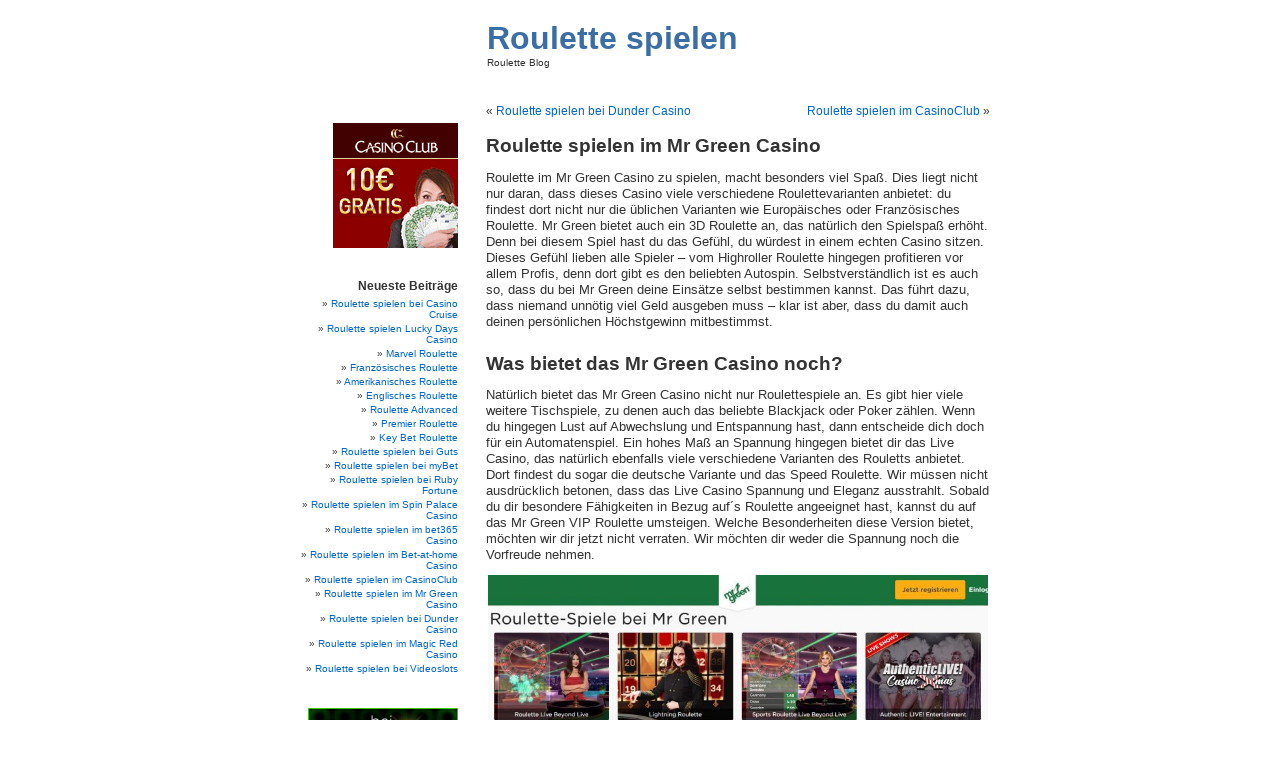

--- FILE ---
content_type: text/html; charset=UTF-8
request_url: http://www.roulette-spielen.at/roulette-spielen-im-mr-green-casino/
body_size: 8144
content:
<!DOCTYPE html PUBLIC "-//W3C//DTD XHTML 1.0 Transitional//EN" "http://www.w3.org/TR/xhtml1/DTD/xhtml1-transitional.dtd">
<html xmlns="http://www.w3.org/1999/xhtml" lang="de">
<head profile="http://gmpg.org/xfn/11">
<meta http-equiv="Content-Type" content="text/html; charset=UTF-8" />

<!-- Diese Seite wurde SEO-optimiert von wpSEO (http://www.wpseo.de) -->
<title>Roulette spielen im Mr Green Casino | Test &amp; Infos | Roulette-spielen.at</title>
<meta name="keywords" content="mr green casino, highroller, roulette, test, infos" />
<meta name="description" content="Der Roulette Anbieter Mr Green im Test: Spiele spannende Missionen, plündere Münzen und genieße Online Roulette wie in einer echten Spielbank. Alle Fakten, Tipps &amp; Infos zum Mr Green Casino hier nachlesen." />
<meta name="robots" content="index" />



<link rel="stylesheet" href="http://www.roulette-spielen.at/wp-content/themes/white-as-milk/style.css" type="text/css" media="screen" />

<link rel="alternate" type="application/rss+xml" title="Roulette spielen RSS Feed" href="http://www.roulette-spielen.at/feed/" />
<link rel="pingback" href="http://www.roulette-spielen.at/xmlrpc.php" />

<link rel='dns-prefetch' href='//s.w.org' />
<link rel="alternate" type="application/rss+xml" title="Roulette spielen &raquo; Roulette spielen im Mr Green Casino Kommentar-Feed" href="http://www.roulette-spielen.at/roulette-spielen-im-mr-green-casino/feed/" />
		<script type="text/javascript">
			window._wpemojiSettings = {"baseUrl":"https:\/\/s.w.org\/images\/core\/emoji\/13.1.0\/72x72\/","ext":".png","svgUrl":"https:\/\/s.w.org\/images\/core\/emoji\/13.1.0\/svg\/","svgExt":".svg","source":{"concatemoji":"http:\/\/www.roulette-spielen.at\/wp-includes\/js\/wp-emoji-release.min.js?ver=5.8.10"}};
			!function(e,a,t){var n,r,o,i=a.createElement("canvas"),p=i.getContext&&i.getContext("2d");function s(e,t){var a=String.fromCharCode;p.clearRect(0,0,i.width,i.height),p.fillText(a.apply(this,e),0,0);e=i.toDataURL();return p.clearRect(0,0,i.width,i.height),p.fillText(a.apply(this,t),0,0),e===i.toDataURL()}function c(e){var t=a.createElement("script");t.src=e,t.defer=t.type="text/javascript",a.getElementsByTagName("head")[0].appendChild(t)}for(o=Array("flag","emoji"),t.supports={everything:!0,everythingExceptFlag:!0},r=0;r<o.length;r++)t.supports[o[r]]=function(e){if(!p||!p.fillText)return!1;switch(p.textBaseline="top",p.font="600 32px Arial",e){case"flag":return s([127987,65039,8205,9895,65039],[127987,65039,8203,9895,65039])?!1:!s([55356,56826,55356,56819],[55356,56826,8203,55356,56819])&&!s([55356,57332,56128,56423,56128,56418,56128,56421,56128,56430,56128,56423,56128,56447],[55356,57332,8203,56128,56423,8203,56128,56418,8203,56128,56421,8203,56128,56430,8203,56128,56423,8203,56128,56447]);case"emoji":return!s([10084,65039,8205,55357,56613],[10084,65039,8203,55357,56613])}return!1}(o[r]),t.supports.everything=t.supports.everything&&t.supports[o[r]],"flag"!==o[r]&&(t.supports.everythingExceptFlag=t.supports.everythingExceptFlag&&t.supports[o[r]]);t.supports.everythingExceptFlag=t.supports.everythingExceptFlag&&!t.supports.flag,t.DOMReady=!1,t.readyCallback=function(){t.DOMReady=!0},t.supports.everything||(n=function(){t.readyCallback()},a.addEventListener?(a.addEventListener("DOMContentLoaded",n,!1),e.addEventListener("load",n,!1)):(e.attachEvent("onload",n),a.attachEvent("onreadystatechange",function(){"complete"===a.readyState&&t.readyCallback()})),(n=t.source||{}).concatemoji?c(n.concatemoji):n.wpemoji&&n.twemoji&&(c(n.twemoji),c(n.wpemoji)))}(window,document,window._wpemojiSettings);
		</script>
		<style type="text/css">
img.wp-smiley,
img.emoji {
	display: inline !important;
	border: none !important;
	box-shadow: none !important;
	height: 1em !important;
	width: 1em !important;
	margin: 0 .07em !important;
	vertical-align: -0.1em !important;
	background: none !important;
	padding: 0 !important;
}
</style>
	<link rel='stylesheet' id='wp-block-library-css'  href='http://www.roulette-spielen.at/wp-includes/css/dist/block-library/style.min.css?ver=5.8.10' type='text/css' media='all' />
<link rel="https://api.w.org/" href="http://www.roulette-spielen.at/wp-json/" /><link rel="alternate" type="application/json" href="http://www.roulette-spielen.at/wp-json/wp/v2/posts/307" /><link rel="EditURI" type="application/rsd+xml" title="RSD" href="http://www.roulette-spielen.at/xmlrpc.php?rsd" />
<link rel="wlwmanifest" type="application/wlwmanifest+xml" href="http://www.roulette-spielen.at/wp-includes/wlwmanifest.xml" /> 
<meta name="generator" content="WordPress 5.8.10" />
<link rel="canonical" href="http://www.roulette-spielen.at/roulette-spielen-im-mr-green-casino/" />
<link rel='shortlink' href='http://www.roulette-spielen.at/?p=307' />
<link rel="alternate" type="application/json+oembed" href="http://www.roulette-spielen.at/wp-json/oembed/1.0/embed?url=http%3A%2F%2Fwww.roulette-spielen.at%2Froulette-spielen-im-mr-green-casino%2F" />
<link rel="alternate" type="text/xml+oembed" href="http://www.roulette-spielen.at/wp-json/oembed/1.0/embed?url=http%3A%2F%2Fwww.roulette-spielen.at%2Froulette-spielen-im-mr-green-casino%2F&#038;format=xml" />
</head>
<body>
<div id="page">

<div id="header">
	<div id="headerimg">
		<h1><a href="http://www.roulette-spielen.at/">Roulette spielen</a></h1>
		<div class="description">Roulette Blog</div>
	</div>
</div>
<hr />
	<div id="content" class="widecolumn">
	
		<div class="navigation">
			<div class="alignleft">&laquo; <a href="http://www.roulette-spielen.at/roulette-spielen-bei-dunder-casino/" rel="prev">Roulette spielen bei Dunder Casino</a></div>
			<div class="alignright"><a href="http://www.roulette-spielen.at/roulette-spielen-im-casinoclub/" rel="next">Roulette spielen im CasinoClub</a> &raquo;</div>
		</div>
		<div class="post" id="post-307">
			<h2>Roulette spielen im Mr Green Casino</h2>
			<div class="entry">
				<p>Roulette im Mr Green Casino zu spielen, macht besonders viel Spaß. Dies liegt nicht nur daran, dass dieses Casino viele verschiedene Roulettevarianten anbietet: du findest dort nicht nur die üblichen Varianten wie Europäisches oder Französisches Roulette. Mr Green bietet auch ein 3D Roulette an, das natürlich den Spielspaß erhöht. Denn bei diesem Spiel hast du das Gefühl, du würdest in einem echten Casino sitzen. Dieses Gefühl lieben alle Spieler – vom Highroller Roulette hingegen profitieren vor allem Profis, denn dort gibt es den beliebten Autospin. Selbstverständlich ist es auch so, dass du bei Mr Green deine Einsätze selbst bestimmen kannst. Das führt dazu, dass niemand unnötig viel Geld ausgeben muss – klar ist aber, dass du damit auch deinen persönlichen Höchstgewinn mitbestimmst.</p>
<p><span id="more-307"></span></p>
<h2>Was bietet das Mr Green Casino noch?</h2>
<p>Natürlich bietet das Mr Green Casino nicht nur Roulettespiele an. Es gibt hier viele weitere Tischspiele, zu denen auch das beliebte Blackjack oder Poker zählen. Wenn du hingegen Lust auf Abwechslung und Entspannung hast, dann entscheide dich doch für ein Automatenspiel. Ein hohes Maß an Spannung hingegen bietet dir das Live Casino, das natürlich ebenfalls viele verschiedene Varianten des Rouletts anbietet. Dort findest du sogar die deutsche Variante und das Speed Roulette. Wir müssen nicht ausdrücklich betonen, dass das Live Casino Spannung und Eleganz ausstrahlt. Sobald du dir besondere Fähigkeiten in Bezug auf´s Roulette angeeignet hast, kannst du auf das Mr Green VIP Roulette umsteigen. Welche Besonderheiten diese Version bietet, möchten wir dir jetzt nicht verraten. Wir möchten dir weder die Spannung noch die Vorfreude nehmen.</p>
<p><img loading="lazy" class="aligncenter wp-image-308" src="http://www.roulette-spielen.at/wp-content/uploads/mrgreen-casino-roulette-1024x504.jpg" alt="Mr. Green Roulette" width="500" height="246" srcset="http://www.roulette-spielen.at/wp-content/uploads/mrgreen-casino-roulette-1024x504.jpg 1024w, http://www.roulette-spielen.at/wp-content/uploads/mrgreen-casino-roulette-300x148.jpg 300w, http://www.roulette-spielen.at/wp-content/uploads/mrgreen-casino-roulette-768x378.jpg 768w, http://www.roulette-spielen.at/wp-content/uploads/mrgreen-casino-roulette.jpg 1726w" sizes="(max-width: 500px) 100vw, 500px" /></p>
<h2>Welche Besonderheiten zeichnen das Mr Green Casino aus?</h2>
<p>Als Neukunde erhältst du einen Willkommensbonus, der maximal 100 Euro betragen kann. Um diesen zu erhalten, musst du für 100 Euro einzahlen, da es sich um einen 100 Prozent Bonus handelt. Zudem erhältst du 200 Freispiele, die du bei Slots spielen kannst. Natürlich werden dir im weiteren Verlauf diverse Aktionen und Boni angeboten. Diese kannst du natürlich auch für das Roulette verwenden. Anders verhält es sich mit den Turnieren, die alle 15 Minuten starten. Zu diesen musst du dich anmelden und dann kannst du sehr hohe Gewinne absahnen. Sollte bei dir dann trotzdem noch Langeweile aufkommen, dann setze doch eine Sportwette. Vielleicht kannst hier den Gewinn deines Lebens erhalten.</p>
<h2>Welche Roulettevarianten sind sehr beliebt?</h2>
<p><img loading="lazy" class="alignleft wp-image-309" src="http://www.roulette-spielen.at/wp-content/uploads/mrgreen-casino-logo-300x300.jpg" alt="Mr. Green Logo" width="96" height="96" srcset="http://www.roulette-spielen.at/wp-content/uploads/mrgreen-casino-logo-300x300.jpg 300w, http://www.roulette-spielen.at/wp-content/uploads/mrgreen-casino-logo-150x150.jpg 150w, http://www.roulette-spielen.at/wp-content/uploads/mrgreen-casino-logo.jpg 500w" sizes="(max-width: 96px) 100vw, 96px" />Natürlich gibt es auch bei Mr Green einige Roulettevarianten, die sehr gerne gespielt werden. Hierbei muss deutlich unterschieden werden zwischen den Roulettevarianten, die du beim Live Casino findest und den Varianten, die du im anderen Bereich vorfindest. Logischerweise musst du selbst herausfinden, welche Version dein Favorit werden kann. An dieser Stelle möchten wir dir nur ein paar Varianten nennen:</p>
<ul>
<li>London Roulette</li>
<li>Relax Roulette Neo</li>
<li>European Roulette</li>
<li>3D European Roulette</li>
<li>Realistic Roulette</li>
<li>Premium Roulette</li>
<li>Live Roulette</li>
<li>Lightning Roulette</li>
</ul>
<h2>Kannst du bei Mr Green auch mobil spielen?</h2>
<p>Selbstverständlich kannst du bei diesem Casino auch mit einem Smartphone oder mit einem Tablet spielen. Welche Roulettevariante dann infrage kommt, hängt von deinem Gerät ab. Schließlich sollte das Roulette einwandfrei ohne Pausen funktionieren und das bestimmt der Arbeitsspeicher und Prozessor von deinem Gerät. Fakt ist jedoch, dass mit Sicherheit auch du die passende Roulettevariante für dein Handy findest.</p>
<p><a href="/out/mrgreen.php"><img loading="lazy" class="aligncenter wp-image-310" src="http://www.roulette-spielen.at/wp-content/uploads/mrgreen-casino-bonus.jpg" alt="Roulette Bonus bei Mr. Green" width="500" height="221" srcset="http://www.roulette-spielen.at/wp-content/uploads/mrgreen-casino-bonus.jpg 580w, http://www.roulette-spielen.at/wp-content/uploads/mrgreen-casino-bonus-300x132.jpg 300w" sizes="(max-width: 500px) 100vw, 500px" /></a></p>
<h2>Unsere Meinung zu Mr Green Roulette</h2>
<blockquote><p><a href="/">Roulette spielen</a> macht bei Mr Green besonders viel Spaß, denn dieses Casino bietet viele verschiedene Varianten an. Du hast hier die Möglichkeit, mit einer abgespeckten Variante zu starten, um dich so in das Geschehen einzuleben. Hast du erst einmal ein paar Tricks entwickelt, dann ist es kein Problem, auf eine größere Variante umzusteigen. Und dank dem Willkommensbonus gehst du niemals ein finanzielles Risiko ein.</p></blockquote>
								
				<p class="postmetadata alt">
					<small>
						Dieser Eintrag wurde geschrieben
						in der Kategorie <a href="http://www.roulette-spielen.at/category/roulette-casinos/" rel="category tag">Roulette Casinos</a>.
						Du kannst diesen Kommentaren unter <a href="http://www.roulette-spielen.at/roulette-spielen-im-mr-green-casino/feed/">RSS 2.0</a> folgen.
													Du kannst eine <a href="#respond">Antwort</a> hinterlassen, oder ein <a href="http://www.roulette-spielen.at/roulette-spielen-im-mr-green-casino/trackback/" rel="trackback">trackback</a> von Deiner Seite erstellen.
						
					</small>
				</p>
			</div>
		</div>
	
<!-- You can start editing here. -->
	<h3 id="comments">619 Responses to &#8220;Roulette spielen im Mr Green Casino&#8221;</h3>
	<ol class="commentlist">
	
		<li class="alt" id="comment-99617">
						<cite><a href='https://tailedfox.com/' rel='external nofollow ugc' class='url'>LINK LGO4D</a></cite> Says:
						<br />
			<small class="commentmetadata"><a href="#comment-99617" title=""></a> </small>
			<p><strong>LINK LGO4D</strong></p>
<p>Roulette spielen im Mr Green Casino | Test &amp; Infos | Roulette-spielen.at</p>
		</li>
	
	
		<li id="comment-99841">
						<cite><a href='https://tga689z.com/dgs-888/' rel='external nofollow ugc' class='url'>dgs 888</a></cite> Says:
						<br />
			<small class="commentmetadata"><a href="#comment-99841" title=""></a> </small>
			<p><strong>dgs 888</strong></p>
<p>Roulette spielen im Mr Green Casino | Test &amp; Infos | Roulette-spielen.at</p>
		</li>
	
	
		<li class="alt" id="comment-100718">
						<cite><a href='https://filmowelato.com/learn-how-to-gorgeous-online-betting-persuasively-in-3-easy-steps/' rel='external nofollow ugc' class='url'>sibbet</a></cite> Says:
						<br />
			<small class="commentmetadata"><a href="#comment-100718" title=""></a> </small>
			<p><strong>sibbet</strong></p>
<p>Roulette spielen im Mr Green Casino | Test &amp; Infos | Roulette-spielen.at</p>
		</li>
	
	
		<li id="comment-103116">
						<cite><a href='https://meritking-guncel-adres.com/' rel='external nofollow ugc' class='url'>fuck google</a></cite> Says:
						<br />
			<small class="commentmetadata"><a href="#comment-103116" title=""></a> </small>
			<p><strong>Roulette spielen im Mr Green Casino | Test</strong></p>
<p><a href="https://www.crddiesel.co.za/2017/02/08/maecenas-sed-lectus-faucibus-scelerisque/" rel="nofollow ugc">https://www.crddiesel.co.za/2017/02/08/maecenas-sed-lectus-faucibus-scelerisque/</a></p>
		</li>
	
	
		<li class="alt" id="comment-103278">
						<cite><a href='https://www.chordie.com/forum/profile.php?id=2043508' rel='external nofollow ugc' class='url'>itme.xyz</a></cite> Says:
						<br />
			<small class="commentmetadata"><a href="#comment-103278" title=""></a> </small>
			<p><strong>itme.xyz</strong></p>
<p>[&#8230;]always a massive fan of linking to bloggers that I adore but do not get a whole lot of link adore from[&#8230;]</p>
		</li>
	
	
		<li id="comment-103334">
						<cite><a href='http://www.proekt64.ru/user/meghadckdn' rel='external nofollow ugc' class='url'>MasumINTL</a></cite> Says:
						<br />
			<small class="commentmetadata"><a href="#comment-103334" title=""></a> </small>
			<p><strong>MasumINTL</strong></p>
<p>[&#8230;]we like to honor lots of other online internet sites on the net, even though they arent linked to us, by linking to them. Beneath are some webpages really worth checking out[&#8230;]</p>
		</li>
	
	
		<li class="alt" id="comment-103557">
						<cite><a href='http://hardstorecr.com/mybb/member.php?action=profile&#038;uid=186613' rel='external nofollow ugc' class='url'>itme.xyz</a></cite> Says:
						<br />
			<small class="commentmetadata"><a href="#comment-103557" title=""></a> </small>
			<p><strong>itme.xyz</strong></p>
<p>[&#8230;]Sites of interest we&#8217;ve a link to[&#8230;]</p>
		</li>
	
	
		<li id="comment-103607">
						<cite><a href='https://findlocationbyphonenumbertracker.tumblr.com/' rel='external nofollow ugc' class='url'>track location by phone number</a></cite> Says:
						<br />
			<small class="commentmetadata"><a href="#comment-103607" title=""></a> </small>
			<p><strong>track location by phone number</strong></p>
<p>This phone locator app is a lifesaver. Found my phone in minutes after leaving it in a taxi.</p>
		</li>
	
	
		<li class="alt" id="comment-103616">
						<cite><a href='https://konya-seo-uzmani.tumblr.com/' rel='external nofollow ugc' class='url'>Konya Seo Uzmanı</a></cite> Says:
						<br />
			<small class="commentmetadata"><a href="#comment-103616" title=""></a> </small>
			<p><strong>Konya SEO Hizmeti</strong></p>
<p>Konya SEO uzmanı, trafik sorununu çözmek için şehir planını yeniden tasarlıyor.</p>
		</li>
	
	
		<li id="comment-103702">
						<cite><a href='http://www.aikidotriage.com/member.php?action=profile&#038;uid=866811' rel='external nofollow ugc' class='url'>masumintl</a></cite> Says:
						<br />
			<small class="commentmetadata"><a href="#comment-103702" title=""></a> </small>
			<p><strong>masumintl</strong></p>
<p>[&#8230;]Every once inside a when we choose blogs that we study. Listed below are the most up-to-date web pages that we pick [&#8230;]</p>
		</li>
	
	
		<li class="alt" id="comment-103719">
						<cite><a href='https://uznev.uz/user/esyldapfhp' rel='external nofollow ugc' class='url'>ItMe.Xyz</a></cite> Says:
						<br />
			<small class="commentmetadata"><a href="#comment-103719" title=""></a> </small>
			<p><strong>ItMe.Xyz</strong></p>
<p>[&#8230;]Wonderful story, reckoned we could combine a number of unrelated data, nevertheless seriously really worth taking a appear, whoa did one particular discover about Mid East has got much more problerms also [&#8230;]</p>
		</li>
	
	
		<li id="comment-103766">
						<cite><a href='http://reiduyfh256.lowescouponn.com/optimize-with-premium-precision-your-comprehensive-guide' rel='external nofollow ugc' class='url'>ItMe.Xyz</a></cite> Says:
						<br />
			<small class="commentmetadata"><a href="#comment-103766" title=""></a> </small>
			<p><strong>ItMe.Xyz</strong></p>
<p>[&#8230;]just beneath, are a lot of absolutely not related web-sites to ours, even so, they are surely worth going over[&#8230;]</p>
		</li>
	
	
		<li class="alt" id="comment-103825">
						<cite><a href='http://onlyall.ru/user/gweterbwgu' rel='external nofollow ugc' class='url'>ItMe.Xyz</a></cite> Says:
						<br />
			<small class="commentmetadata"><a href="#comment-103825" title=""></a> </small>
			<p><strong>ItMe.Xyz</strong></p>
<p>[&#8230;]Every after in a whilst we pick out blogs that we read. Listed below are the most recent sites that we decide on [&#8230;]</p>
		</li>
	
	
		<li id="comment-103835">
						<cite><a href='https://buyinstagramfollowerslikes.tumblr.com/' rel='external nofollow ugc' class='url'>buy real instagram followers</a></cite> Says:
						<br />
			<small class="commentmetadata"><a href="#comment-103835" title=""></a> </small>
			<p><strong>buy real instagram followers</strong></p>
<p>Wanted to buy real Instagram followers for my new business. Mixed results but okay overall.</p>
		</li>
	
	
		<li class="alt" id="comment-103841">
						<cite><a href='https://m-websitesikurma.tumblr.com/' rel='external nofollow ugc' class='url'>web sitesi kurma</a></cite> Says:
						<br />
			<small class="commentmetadata"><a href="#comment-103841" title=""></a> </small>
			<p><strong>Web Sitesi Kurma</strong></p>
<p>Mobil uyumlu web sitesi kurma hizmeti aldim. Telefonlarda mukemmel gorunuyor.</p>
		</li>
	
	
		<li id="comment-104396">
						<cite><a href='https://youtube.com/shorts/U23ceGJsms8' rel='external nofollow ugc' class='url'>football skills</a></cite> Says:
						<br />
			<small class="commentmetadata"><a href="#comment-104396" title=""></a> </small>
			<p><strong>football skills</strong></p>
<p>football skills hello i am a football skiller</p>
		</li>
	
	
		<li class="alt" id="comment-104398">
						<cite><a href='https://youtube.com/shorts/e2akNxp6T8o' rel='external nofollow ugc' class='url'>cristiano ronaldo skills</a></cite> Says:
						<br />
			<small class="commentmetadata"><a href="#comment-104398" title=""></a> </small>
			<p><strong>cristiano ronaldo skills</strong></p>
<p>cristiano ronaldo skills hello i am a football player</p>
		</li>
	
	
		<li id="comment-106295">
						<cite><a href='https://www.actionohio.org/' rel='external nofollow ugc' class='url'>bokep</a></cite> Says:
						<br />
			<small class="commentmetadata"><a href="#comment-106295" title=""></a> </small>
			<p><strong>bokep</strong></p>
<p>Roulette spielen im Mr Green Casino | Test &amp; Infos | Roulette-spielen.at</p>
		</li>
	
	
		<li class="alt" id="comment-108034">
						<cite><a href='https://tyny.me/' rel='external nofollow ugc' class='url'>FB URL Shortener</a></cite> Says:
						<br />
			<small class="commentmetadata"><a href="#comment-108034" title=""></a> </small>
			<p><strong>FB URL Shortener</strong></p>
<p>[&#8230;]Every after inside a when we pick out blogs that we read. Listed beneath are the latest sites that we select [&#8230;]</p>
		</li>
	
	
	</ol>
 
<h3 id="respond">Leave a Reply</h3>
<p>You must be <a href="http://www.roulette-spielen.at/wp-login.php?redirect_to=http%3A%2F%2Fwww.roulette-spielen.at%2Froulette-spielen-im-mr-green-casino%2F">logged in</a> to post a comment.</p>
	
	</div>
	
		<div id="sidebar">
		<ul>
			<li id="text-7" class="widget widget_text">			<div class="textwidget"><p style="text-align: justify;">
<br>
</p>
<a title="Casino Club" href="/out/casinoclub.php" target="_blank" rel="nofollow noopener">
 <img src="/images/casinoclub125.gif" alt="Casino Club online" width="125" height="125" border="0" /></a>
<br />
<p style="text-align: justify;">
<br>
</p></div>
		</li>
		<li id="recent-posts-3" class="widget widget_recent_entries">
		<h2 class="widgettitle">Neueste Beiträge</h2>
		<ul>
											<li>
					<a href="http://www.roulette-spielen.at/roulette-spielen-bei-casino-cruise/">Roulette spielen bei Casino Cruise</a>
									</li>
											<li>
					<a href="http://www.roulette-spielen.at/roulette-spielen-lucky-days-casino/">Roulette spielen Lucky Days Casino</a>
									</li>
											<li>
					<a href="http://www.roulette-spielen.at/marvel-roulette/">Marvel Roulette</a>
									</li>
											<li>
					<a href="http://www.roulette-spielen.at/franzoesisches-roulette/">Französisches Roulette</a>
									</li>
											<li>
					<a href="http://www.roulette-spielen.at/amerikanisches-roulette/">Amerikanisches Roulette</a>
									</li>
											<li>
					<a href="http://www.roulette-spielen.at/englisches-roulette/">Englisches Roulette</a>
									</li>
											<li>
					<a href="http://www.roulette-spielen.at/roulette-advanced/">Roulette Advanced</a>
									</li>
											<li>
					<a href="http://www.roulette-spielen.at/premier-roulette/">Premier Roulette</a>
									</li>
											<li>
					<a href="http://www.roulette-spielen.at/key-bet-roulette/">Key Bet Roulette</a>
									</li>
											<li>
					<a href="http://www.roulette-spielen.at/guts/">Roulette spielen bei Guts</a>
									</li>
											<li>
					<a href="http://www.roulette-spielen.at/roulette-spielen-bei-mybet/">Roulette spielen bei myBet</a>
									</li>
											<li>
					<a href="http://www.roulette-spielen.at/roulette-spielen-bei-ruby-fortune/">Roulette spielen bei Ruby Fortune</a>
									</li>
											<li>
					<a href="http://www.roulette-spielen.at/roulette-spielen-im-spin-palace-casino/">Roulette spielen im Spin Palace Casino</a>
									</li>
											<li>
					<a href="http://www.roulette-spielen.at/roulette-spielen-im-bet365-casino/">Roulette spielen im bet365 Casino</a>
									</li>
											<li>
					<a href="http://www.roulette-spielen.at/roulette-spielen-im-bet-at-home-casino/">Roulette spielen im Bet-at-home Casino</a>
									</li>
											<li>
					<a href="http://www.roulette-spielen.at/roulette-spielen-im-casinoclub/">Roulette spielen im CasinoClub</a>
									</li>
											<li>
					<a href="http://www.roulette-spielen.at/roulette-spielen-im-mr-green-casino/" aria-current="page">Roulette spielen im Mr Green Casino</a>
									</li>
											<li>
					<a href="http://www.roulette-spielen.at/roulette-spielen-bei-dunder-casino/">Roulette spielen bei Dunder Casino</a>
									</li>
											<li>
					<a href="http://www.roulette-spielen.at/roulette-spielen-im-magic-red-casino/">Roulette spielen im Magic Red Casino</a>
									</li>
											<li>
					<a href="http://www.roulette-spielen.at/roulette-spielen-bei-videoslots/">Roulette spielen bei Videoslots</a>
									</li>
					</ul>

		</li><li id="text-6" class="widget widget_text">			<div class="textwidget"><p style="text-align: justify;">
<br></p>
<a rel="nofollow noopener" title="Roulette Spielen" href="/out/888casino.php" target="_blank">
 <img src="/images/roulette.gif" alt="Roulette" border="0" height="150" width="150">
</a>
<br>
<p style="text-align: justify;">
<br>
</p></div>
		</li><li id="text-4" class="widget widget_text">			<div class="textwidget">Auf Roulette-spielen.at erhaltet Ihr alles rund um das Thema Roulette spielen im Internet. Natürlich bekommt ihr neben ein paar guten Seiten zum Roulette online spielen auch viele kostenlose Tipps und Tricks. Hierbei kann man sich selbst aussuchen, ob nur mit Spielgeld oder echtem Geld gespielt werden soll. Das Roulette Spiel ist bei den österreichischen Casinospielern eines der beliebteste Spiele im Casino. Also warum noch in ein Spielcasino fahren wenn man auch bequem von zu Hause aus am Computer eine Runde spielen kann und dabei den Spass noch viel intensiver, schneller und besser genießen kann?</div>
		</li><li id="text-5" class="widget widget_text">			<div class="textwidget"><p style="text-align: justify;">
<br></p>
<a rel="nofollow noopener" title="Roulette spielen" href="/out/williamhill.php" target="_blank">
 <img src="/images/williamhill125.gif" width="125" height="125"border=0/></a>
<p style="text-align: justify;">
<br></p></div>
		</li>		</ul>
	</div>

<hr />
<div id="footer">
<!-- If you'd like to support WordPress, having the "powered by" link somewhere on your blog is the best way; it's our only promotion or advertising. -->
	<p>
		Roulette spielen is powered by WordPress with <a href="http://www.roulette-spielen.at" title="Roulette online spielen">www.Roulette-Spielen.at</a> <br /> <a rel="nofollow" href="http://www.roulette-spielen.at/feed/">Einträge (RSS)</a> and <a rel="nofollow" href="http://www.roulette-spielen.at/comments/feed/">Kommentare (RSS)</a>.
		<!-- 34 queries. 0,071 seconds. -->
	</p>
</div>
</div>
		<script type='text/javascript' src='http://www.roulette-spielen.at/wp-includes/js/wp-embed.min.js?ver=5.8.10' id='wp-embed-js'></script>
<!-- Start of StatCounter Code for Default Guide -->
<script type="text/javascript">
var sc_project=6998567; 
var sc_invisible=1; 
var sc_security="ab7b748d"; 
var sc_https=1; 
var scJsHost = (("https:" == document.location.protocol) ?
"https://secure." : "http://www.");
document.write("<sc"+"ript type='text/javascript' src='" + scJsHost +
"statcounter.com/counter/counter.js'></"+"script>");</script>
<noscript><div class="statcounter"><a title="vBulletin counter"
href="http://statcounter.com/vbulletin/" target="_blank"><img
class="statcounter" src="https://c.statcounter.com/6998567/0/ab7b748d/1/"
alt="vBulletin counter"></a></div></noscript>
<!-- End of StatCounter Code for Default Guide -->
</body>
</html>
